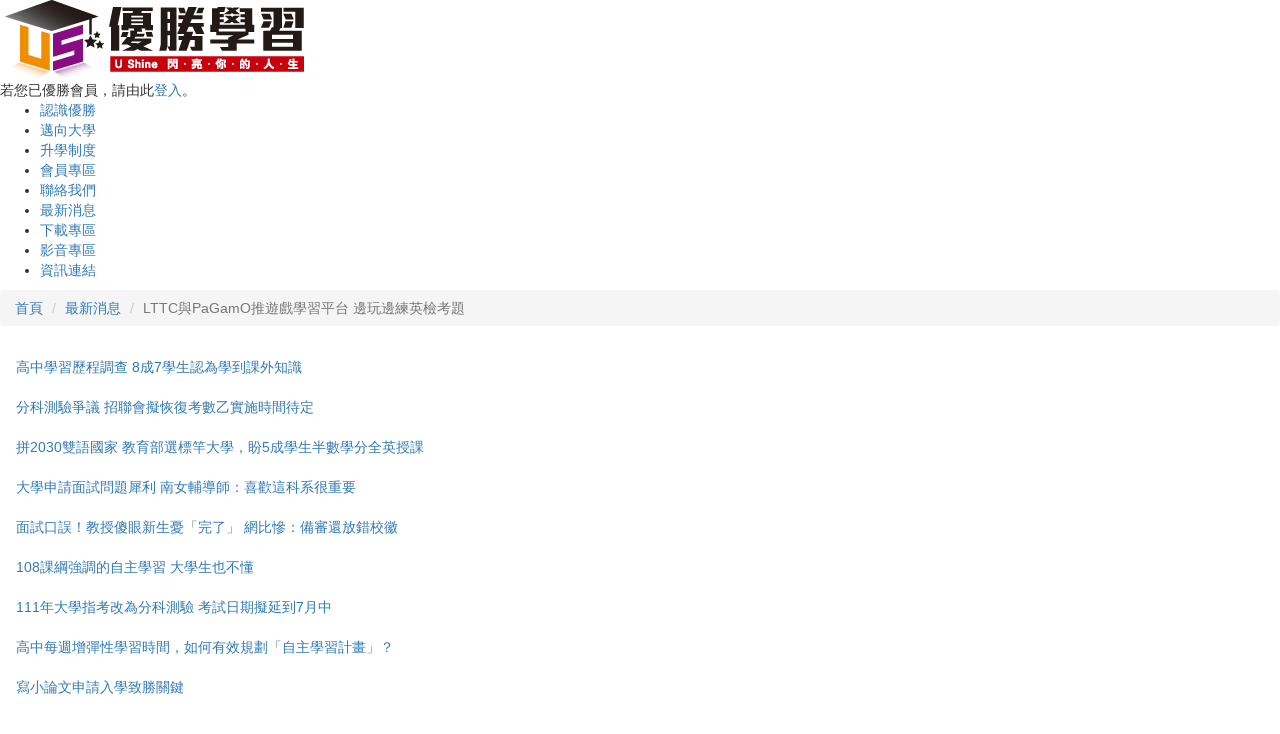

--- FILE ---
content_type: text/html; charset=utf-8
request_url: https://www.ushine168.com.tw/news_detail115.htm
body_size: 9562
content:
<!DOCTYPE html>
<html>
<head>
<meta charset="utf-8">
<meta property="og:site_name" content="優勝學習顧問有限公司"/>
<meta property="og:url" content="" />
<meta property="og:type" content="article" />
<meta property="og:title" content="優勝學習顧問有限公司"/>
<meta property="og:description" content="優勝學習是專門針對高中升大學的顧問機構，提供從高一入學 、高二選組、高三繁星申請及國外大學申請的相關資料，以個人化、客製化的服務來協助學生完善學習歷程、準備備審資料、模擬二階筆面試、選填志願......等，優勝學習是您邁向大學的最佳夥伴" />
<meta property="og:image" content="images/fb_img.jpg"/>
<link rel="image_src" type="image/jpeg" href="../images/fb_img.jpg" />
<link rel="shortcut icon" href="favicon.ico?20180419" type="image/x-icon" />

<meta http-equiv="X-UA-Compatible" content="IE=edge,chrome=1" >
<meta name="viewport" content="width=device-width, initial-scale=1.0" />

<title>最新消息∣優勝學習</title>
<meta name="description" content="優勝學習是專門針對高中升大學的顧問機構，提供從高一入學 、高二選組、高三繁星申請及國外大學申請的相關資料，以個人化、客製化的服務來協助學生完善學習歷程、準備備審資料、模擬二階筆面試、選填志願......等，優勝學習是您邁向大學的最佳夥伴" />
<meta name="keywords" content="優勝學習,繁星推薦,申請入學,備審資料,升學專家,書審,二階筆面試,學習歷程,選填志願" />
<meta name="Robots" content="all" />
<script src="js/jquery-1.11.1.min.js"></script>
<!-- Bootstrap core CSS -->
<link href="js/bootstrap/bootstrap.min.css" rel="stylesheet">
<script src="js/bootstrap/bootstrap.min.js"></script>
<script src="js/bootstrap/selectivizr-min.js"></script>
<script src="js/hover.js"></script>
<script src="js/script.js"></script>
<link href="js/bootstrap/hover-min.css" rel="stylesheet">

<!-- lightbox 燈箱-->
<script src="js/lightbox/lightbox.min.js"></script>
<link href="js/lightbox/lightbox.css" rel="stylesheet">
<!-- carousel 滾動-->
<script src="js/owl-carousel/owl.carousel.min.js"></script>
<link href="js/owl-carousel/owl.carousel.css" rel="stylesheet">
<link href="js/owl-carousel/owl.theme.default.min.css" rel="stylesheet">
<!-- WOW -->
<link href="js/wow/animate.css" rel="stylesheet">

<link href="css/font-awesome.css" rel="stylesheet">
<link href="css/style.css?20180726" rel="stylesheet">

<!-- menu 載入menu.js & menu.css-->
<link rel="stylesheet" href="css/menu.css?20180604">

<link href="https://fonts.googleapis.com/css?family=Montserrat:200,300" rel="stylesheet">



<!--[if lt IE 9]>
<script src="assets/html5shiv.min.js"></script>
<script src="assets/respond.min.js"></script>
<![endif]-->

<!-- Global site tag (gtag.js) - Google Analytics -->
<script async src="https://www.googletagmanager.com/gtag/js?id=UA-122327025-1"></script>
<script>
  window.dataLayer = window.dataLayer || [];
  function gtag(){dataLayer.push(arguments);}
  gtag('js', new Date());
 
  gtag('config', 'UA-122327025-1');
</script>

</head>

<body onDragStart='return false' oncontextmenu='return false' onSelectStart='return false' >
<header  class="inside">
    <!-- Google Tag Manager (noscript) -->
<noscript><iframe src="https://www.googletagmanager.com/ns.html?id=GTM-TG3DBNZ"
height="0" width="0" style="display:none;visibility:hidden"></iframe></noscript>
<!-- End Google Tag Manager (noscript) -->

    <div class="headerLogo"><a href="index.php"><img src="images/all/logo.png" alt="" class="logo"></a></div>
    <div class="button_container" id="toggle"> <span class="top"></span> <span class="middle"></span> <span class="bottom"></span> </div>
    <div class="overlay" id="overlay">
        <nav class="overlay-menu">
                        	<div class="login">若您已優勝會員，請由此<a href="member_login.php">登入</a>。</div>
                        <ul class="menu">
                <li > <a href="about.php">認識優勝</a> </li>
                <li > <a href="university_detail.php">邁向大學</a></li>
                <li > <a href="education_detail.php">升學制度</a> </li>
                                <li > <a href="member_login.php">會員專區</a></li>
                                <li > <a href="contact.php">聯絡我們</a></li>
                <li class="active"> <a href="news.php">最新消息</a></li>
                <li > <a href="download.php">下載專區</a></li>
                <li > <a href="video.php">影音專區</a></li>
                <li > <a href="links.php">資訊連結</a></li>
            </ul>
        </nav>
    </div>
    <!--會員管理-->

<!--認識優勝-->

<!--邁向大學-->

<!--升學制度-->

<!--會員專區-->

<!--會員專區-->

<!--聯絡我們-->

<!--最新消息-->
<ol class="breadcrumb">
  <li><a href="./">首頁</a></li>
  <li class="active"><a href="news.php">最新消息</a></li>
    <li class="active">LTTC與PaGamO推遊戲學習平台 邊玩邊練英檢考題</li>
  </ol>

<!--下載專區-->

<!--影音專區-->

<!--資訊連結-->

</header>
<!--滿版淡入淡出效果-->
<div class="banner" style="background:url(images/banner/p7.jpg?20180604)no-repeat center;background-size:cover;"></div>

<!--內容區塊-->
<div class="insideWrap">
  <div class="sidebar">
    <button type="button" class="navbar-toggle collapsed" data-toggle="collapse" data-target="#sidenav" aria-expanded="false" aria-controls="sidenav"> <i class="fa fa-list"></i> 最新消息 次選單<i class="fa fa-caret-down"></i> </button>
    <div id="sidenav" class="collapse in">
        <ul class="nav navbar" id="miSider">
        
            <!--會員管理-->
                        
            
            
            <!--認識優勝-->
                        
            
            <!--邁向大學-->
                        
            <!--升學制度-->
                        
            
            <!--會員專區-->
			            <!--最新消息-->
            			            <li ><a href="news_detail186.htm">高中學習歷程調查 8成7學生認為學到課外知識</a></li>
            			            <li ><a href="news_detail183.htm">分科測驗爭議 招聯會擬恢復考數乙實施時間待定</a></li>
            			            <li ><a href="news_detail176.htm">拼2030雙語國家 教育部選標竿大學，盼5成學生半數學分全英授課</a></li>
            			            <li ><a href="news_detail175.htm">大學申請面試問題犀利 南女輔導師：喜歡這科系很重要</a></li>
            			            <li ><a href="news_detail174.htm">面試口誤！教授傻眼新生憂「完了」 網比慘：備審還放錯校徽</a></li>
            			            <li ><a href="news_detail173.htm">108課綱強調的自主學習 大學生也不懂</a></li>
            			            <li ><a href="news_detail172.htm">111年大學指考改為分科測驗 考試日期擬延到7月中</a></li>
            			            <li ><a href="news_detail171.htm">高中每週增彈性學習時間，如何有效規劃「自主學習計畫」？</a></li>
            			            <li ><a href="news_detail170.htm">寫小論文申請入學致勝關鍵</a></li>
            			            <li ><a href="news_detail169.htm">搶報名營隊，對申請大學有幫助？</a></li>
            			            <li ><a href="news_detail168.htm">學習歷程審查 三重二不原則</a></li>
            			            <li ><a href="news_detail167.htm">2020諾貝爾物理學獎：研究宇宙最黑暗秘密，英德美3國學者同獲獎</a></li>
            			            <li ><a href="news_detail166.htm">2020諾貝爾化學獎》 破天荒！兩位女科學家以「基因編輯」貢獻獲獎，兩位都是台灣「唐獎」得主</a></li>
            			            <li ><a href="news_detail165.htm">2020年諾貝爾醫學獎》C型肝炎知多少？台灣感染者多達40萬至70萬人，至今沒有疫苗！</a></li>
            			            <li ><a href="news_detail164.htm">大學甄選參採高中英聽愈來愈少 台大明年退出</a></li>
            			            <li ><a href="news_detail163.htm">台大爆紅生涯課 源自曾雪峰出的電機系最難作業</a></li>
            			            <li ><a href="news_detail162.htm">新課綱現場／探究與實作 空白課程推給代理師</a></li>
            			            <li ><a href="news_detail161.htm">新課綱現場／探究與實作 自然必修、社會選修惹議</a></li>
            			            <li ><a href="news_detail160.htm">新課綱上路一年體檢｜沒有學分的自主學習 為何能幫孩子預備未來？</a></li>
            			            <li ><a href="news_detail159.htm">高中每週增彈性學習時間，如何有效規劃「自主學習計畫」？</a></li>
            			            <li ><a href="news_detail158.htm">高中三年這樣累積學習歷程檔案 迎戰大學選才成贏家</a></li>
            			            <li ><a href="news_detail157.htm">108課綱專訪／東部選修課資源不足成阻礙？台東女中蔡僑恩自學闖出一片天</a></li>
            			            <li ><a href="news_detail156.htm">108課綱專訪／素養入題又長又難？ 大理高中葛佳源透露祕訣：更能區分能力</a></li>
            			            <li ><a href="news_detail155.htm">108課綱專訪／台中惠文高中師生 真實教育現場「沒打過仗的將軍如何帶阿兵哥？」</a></li>
            			            <li ><a href="news_detail154.htm">108課綱專訪／「時間多出很多」台中一中蔡知諺拍日環食 熱愛天文台活動從沒缺席</a></li>
            			            <li ><a href="news_detail153.htm">108課綱專訪／五校微課程到柬埔寨實習 中山女高林雨彤：真的照課綱走</a></li>
            			            <li ><a href="news_detail152.htm">108課綱專訪／橫跨多領域興趣！上傳學習歷程有獨門見解 雄女潘湘晴：想讓教授看見我</a></li>
            			            <li ><a href="news_detail151.htm">108課綱專訪／中崙高中李怡青、胡修銘：投入有興趣的選修課 當你嘗試了就更往前一步</a></li>
            			            <li ><a href="news_detail150.htm">遠見公布最強碩士薪資表 這個系所最值錢起薪56K</a></li>
            			            <li ><a href="news_detail149.htm">藝才班升學仍要考學測指考 高中師盼增學科時數</a></li>
            			            <li ><a href="news_detail148.htm">高中自主學習玩真的 老師：切忌成「假論文」</a></li>
            			            <li ><a href="news_detail147.htm">大學校系參採學習歷程增「醫牙條款」 占分下修至10％</a></li>
            			            <li ><a href="news_detail146.htm">大學個人申請為何必採學習歷程？招聯會這麼說</a></li>
            			            <li ><a href="news_detail145.htm">111年想錄取台大 加深加廣要修滿、學習歷程不宜多</a></li>
            			            <li ><a href="news_detail144.htm">深度廣度兼具 大學先修搶優勢</a></li>
            			            <li ><a href="news_detail142.htm">111年指考刪3主科 藝術系擬加採歷史、商管採公民</a></li>
            			            <li ><a href="news_detail138.htm">海大收附中生 3年後擬單獨招生</a></li>
            			            <li ><a href="news_detail137.htm">後年起指考原100分改45級分 醫科考生憂災難</a></li>
            			            <li ><a href="news_detail135.htm">技專招生納APCS 最快110學年上路</a></li>
            			            <li ><a href="news_detail134.htm">台大擬設「不分系」學位學程 自己的學習科目自己組合</a></li>
            			            <li ><a href="news_detail133.htm">肯定台灣博士留學生 劍橋大學不只補助學費、生活費再加碼健保</a></li>
            			            <li ><a href="news_detail131.htm">科技繁星改制 偏鄉生錄取大增</a></li>
            			            <li ><a href="news_detail130.htm">紐時賞析／美國拉美裔挺黑人 共同追求改變</a></li>
            			            <li ><a href="news_detail124.htm">大學科系地雷？ 網一致認同：不要念這科系</a></li>
            			            <li ><a href="news_detail123.htm">台大突破半世紀理論瓶頸 OLEDs近紅外光運用再升級</a></li>
            			            <li ><a href="news_detail121.htm">【108課綱上路週年】回應／五大解方 讓教改繼續前行</a></li>
            			            <li ><a href="news_detail120.htm">教育部攜手劍橋 推廣台灣研究</a></li>
            			            <li ><a href="news_detail117.htm">哈佛：申請明年入學 不必提交SAT/AP成績</a></li>
            			            <li class="active"><a href="news_detail115.htm">LTTC與PaGamO推遊戲學習平台 邊玩邊練英檢考題</a></li>
            			            <li ><a href="news_detail112.htm">淡江大學 廢除雙二一退學制度</a></li>
            			            <li ><a href="news_detail111.htm">111學年指考刪數乙 教師憂商管科系無考科可採</a></li>
            			            <li ><a href="news_detail109.htm">指考111學年起刪數乙 大學、高中都反彈</a></li>
            			            <li ><a href="news_detail105.htm">英國泰晤士報2020亞洲大學排名：台灣7校進百大、台大列21名排最前</a></li>
            			            <li ><a href="news_detail104.htm">大學招生要看考生戶籍地、家長職業 教團：制度出問題</a></li>
            			            <li ><a href="news_detail103.htm">111學年指考參考題本出爐 教師：錯一題恐差4級分</a></li>
            			            <li ><a href="news_detail102.htm">111學年升大學／指考將走入歷史…國、英只考一次 衝高原始分數更利分發</a></li>
            			            <li ><a href="news_detail101.htm">體驗光的奧妙 南光高中與成大辦科學闖關</a></li>
            			            <li ><a href="news_detail100.htm">寫程式硬實力 他才大三就獲醫院聘為有給顧問</a></li>
            			            <li ><a href="news_detail99.htm">每250小學師僅1人具自然專長 學者：科學教育難扎根</a></li>
            			            <li ><a href="news_detail97.htm">陽明首批「醫師工程師」成軍 施振榮盼兩強結合找新路</a></li>
            			            <li ><a href="news_detail96.htm">111年學測各系採數A或數B？招聯會難產 高中延後選班群</a></li>
            			            <li ><a href="news_detail90.htm">高市市立高中首設國際學校 力推雙語教育</a></li>
            			            <li ><a href="news_detail89.htm">哪科系「沒錢途」出社會才知？答案一面倒網吃驚</a></li>
            			            <li ><a href="news_detail88.htm">「百川計畫」不看考試成績 他用音樂與人交流錄取</a></li>
            			            <li ><a href="news_detail87.htm">台大特殊選才招生 東中蔡嘉峻近10年首位台大醫學系</a></li>
            			            <li ><a href="news_detail86.htm">廉航市場大爆發 台灣修飛機、造飛機人才正夯</a></li>
            			            <li ><a href="news_detail85.htm">媒體素養列新課綱 教部辦論壇交流各國教學現況</a></li>
            			            <li ><a href="news_detail84.htm">111新型學測手寫題大增 考生要加強溝通力、切忌錯字</a></li>
            			            <li ><a href="news_detail83.htm">環保、化學、AI入題！未來學測國文命題趨勢搶先看</a></li>
            			            <li ><a href="news_detail81.htm">111年考招新制／參採高中課程 取消18學群對應</a></li>
            			            <li ><a href="news_detail78.htm">KPMG RPA人才訓練營開跑</a></li>
            			            <li ><a href="news_detail76.htm">AI時代來臨 讀報教育成利器</a></li>
            			            <li ><a href="news_detail75.htm">大學考試變革！111年起7月改考分科測驗 採45級分制</a></li>
            			            <li ><a href="news_detail74.htm">義守女大三生獲青睞 晉升日本連載動畫背景美術設計師</a></li>
            			            <li ><a href="news_detail73.htm">國際物理奧賽 代表我國參賽2金3銀排國際第5</a></li>
            			            <li ><a href="news_detail72.htm">紐時賞析／煤電式微 天然氣成氣候議題新戰場</a></li>
            			            <li ><a href="news_detail71.htm">好讀周報／爸爸編的書包 柬埔寨老師PO網引網友關注</a></li>
            			            <li ><a href="news_detail70.htm">大學教授與離島小朋友的AI對話</a></li>
            			            <li ><a href="news_detail69.htm">3個月「吸」10萬隻白蟻 興大破解白蟻、真菌共生機制</a></li>
            			            <li ><a href="news_detail67.htm">好讀周報／法國高中畢業會考 哲學考「法律能帶給我們幸福嗎」</a></li>
            			            <li ><a href="news_detail64.htm">高中生必須知道的學習歷程檔案迷思 補習「補」不來</a></li>
            			            <li ><a href="news_detail61.htm">《自然》指數發榜 中科院奪冠</a></li>
            			            <li ><a href="news_detail60.htm">新課綱課程博覽 聚焦彈性學習</a></li>
            			            <li ><a href="news_detail59.htm">全國高級中等學校課程計畫平台</a></li>
            			            <li ><a href="news_detail58.htm">AR牙醫教育 北醫大強化臨床技能</a></li>
            			            <li ><a href="news_detail57.htm">她3年前棄北一女念萬芳高中 今年照樣上台大</a></li>
            			            <li ><a href="news_detail56.htm">不用吸管真的可以喝珍奶！大學生設計隨行杯獲獎</a></li>
            			            <li ><a href="news_detail54.htm">廣達「設計學習」 整合學科 量身打造完整教學過程</a></li>
            			            <li ><a href="news_detail52.htm">新課綱數學難度落差 高中師憂銜接困難</a></li>
            			            <li ><a href="news_detail51.htm">國中會考改由心測中心統籌 完全免試入學擴大</a></li>
            			            <li ><a href="news_detail49.htm">大學學測變革    善用資源錄取名校</a></li>
            			            <li ><a href="news_detail47.htm">想進國立大學 把握學測拚高分</a></li>
            			            <li ><a href="news_detail45.htm">大學繁星推薦採計到高三上學期 國三生首批適用</a></li>
            			            <li ><a href="news_detail44.htm">理組搶人 指考採計數乙變顯學</a></li>
            			            <li ><a href="news_detail42.htm">中原大學「多益Fun輕鬆」 打破大學圍牆擴大知識傳播力量</a></li>
            			            <li ><a href="news_detail41.htm">大學學測明起報名 5科必考改自由選考</a></li>
            			            <li ><a href="news_detail40.htm">因應學測改制　港大招台生至多4科、56級分以上</a></li>
            			            <li ><a href="news_detail39.htm">招聯會將擴大繁星推薦採計範圍 高中第5學期也要認真學</a></li>
            			            <li ><a href="news_detail38.htm">繁星納高三上成績 高中師：更公平、有助學習</a></li>
            			            <li ><a href="news_detail36.htm">招聯會通過 111學測數學分AB兩考科</a></li>
            			            <li ><a href="news_detail35.htm">最新調查:選系不選校 後悔較少且月薪高17%</a></li>
            			            <li ><a href="news_detail34.htm">學測「5選4」將於108學年度正式上路</a></li>
            			            <li ><a href="news_detail33.htm">108新課綱與素養導向命題精進方向</a></li>
                    </ul>
    </div>
</div>  <div class="content"> 
    <div class="titleBox">
    <h2 class="unitTitle">LTTC與PaGamO推遊戲學習平台 邊玩邊練英檢考題</h2>
    </div>
    <!--底層內容-->
    <div class="author-share-message">
    <div class="page-content">
        <div class="tx01">
	<p><p>【聯合報/記者 潘乃欣】</p>

<p>&nbsp; &nbsp; 遊戲化的學習符合當前中小學生的數位使用習慣，舉辦全民英檢的財團法人語言訓練測驗中心（LTTC）今宣布與結合遊戲的線上學習平台PaGamO合作打造「英語素養聯盟」，6月30日正式推出。108課綱英語領綱召集人張武昌表示，遊戲的優勢是把孩子帶進英語之門，學生不再怕英文就已成功一半。</p>

<p>&nbsp; &nbsp; 全民英檢分初、中、中高三級，LTTC執行長沈冬表示，使用者上網進到「英語素養聯盟」遊戲學習頁面後，可透過自我能力評量工具免費測試程度，進而選擇最適合自己的等級。</p>

<p>&nbsp; &nbsp; 因應108課綱，全民英檢命題也邁向素養化。沈冬說，此平台針對各級英檢，每周提供兩篇文本與英語素養題型測驗題組，文本內容結合跨學科領域的知識主題，以及國內外時事與關懷議題。多元的主題文章讓學生閱讀不偏食，且文章搭配圖表、廣告、書信等生活常見用法，培養使用者理解、運用、分析、整合、賞析等五大閱讀認知能力，讓英語應用於生活。</p>

<p>&nbsp; &nbsp; 沈冬指出，使用者在平台上答完題組題，系統會製作即時的影音，分析使用者錯誤的地方，幫助他們及時調整。平台也開放家長和老師掌握學習者的學習狀況，藉由雷達圖、統計分析等工具，幫學生了解自己的強弱項。</p>

<p>&nbsp; &nbsp; PaGamO創辦人葉丙成說，遊戲化的學習有助提升學習成效，以PaGamO和另一品牌合作的閱讀素養學習產品為例，遊戲化的學習讓偏鄉弱勢學童答題正確率提高7％，近九成使用者認為自己閱讀理解能力有進步。</p>

<p>&nbsp; &nbsp; 張武昌擔任「英語素養聯盟」審查人，他表示，遊戲化的學習符合Z世代的習慣，學童為了要得到遊戲提供的禮物或積點，更願意回答英語單字、閱讀題來闖關，過程中達到學習英語的目的。遊戲的優勢是把孩子帶進門，讓他們別害怕英語，然後慢慢讓英語成為學習的主體。</p>

<p>&nbsp; &nbsp; 教育部打造的「Cool English酷英網英語線上學習平台」也結合遊戲，國教署表示，平台設有「英語練功坊」遊戲區，內含許多英語相關遊戲，可提升反應力、認識新單字。還有「打歌學英文」，挑選最新的二百首流行音樂，隨機挖空歌詞，要求使用者將聽到的歌詞輸入空格，增強聽力訓練。</p></p>
	</div>
	        <div class="btnWrap"><a href="javascript:history.back();" class="btn">回上頁</a></div>
    </div>
    <!--page-content-->
</div>
<!--author-share-message-->
  </div>
</div>
<form id="SearchF" name="SearchF" method="post" action="">
  <input name="Page" type="hidden" id="Page" value="" />
  <input name="Keyword" type="hidden" id="Keyword" value="" />
</form>
<footer class="footer">
  <div class="wrap">
    <div class="box right">
      <section class="footer-menu">
        <ul>
          <li> <a href="about.php">認識優勝</a> </li>
          <li> <a href="university_detail.php">邁向大學</a></li>
          <li> <a href="education_detail.php">升學制度</a> </li>
          <li> <a href="member.php">會員專區</a></li>
          <li> <a href="contact.php">聯絡我們</a></li>
          <li> <a href="news.php">最新消息</a></li>
          <li> <a href="download.php">下載專區</a></li>
          <li> <a href="video.php">影音專區</a></li>
          <li> <a href="links.php">資訊連結</a></li>
        </ul>
      </section>
    </div>
    <div class="box left">
      <div class="text">
        <p> <a href="tel:0282532098" class="callno"><span class="name">電話：</span>02-8253-2098</a></p>
        <p> <span class="name">信箱：</span><a href="mailto:ushine1688@gmail.com">ushine1688@gmail.com</a> </p>
        <p> <a href="https://goo.gl/maps/Rx6jFDEo3uA2" target="_blank"><span class="name">地址：</span>新北市板橋區雙十路2段223號3樓</a></p>
        <p class="work-time"> <span>聯絡時間：</span>週一至週五 09:30~17:30</p>
      </div>
    </div>
    <div class="copyright">&copy; 2018 優勝學習顧問有限公司<br>
      <a href="http://www.tsg.com.tw/" target="_blank">Designed By TSG</a> </div>
    <!-- /.copyright --> 
    
  </div>
</footer>
<div id="fb-root"></div>
<script>(function(d, s, id) {
  var js, fjs = d.getElementsByTagName(s)[0];
  if (d.getElementById(id)) return;
  js = d.createElement(s); js.id = id;
  js.src = 'https://connect.facebook.net/zh_TW/sdk.js#xfbml=1&version=v2.11';
  fjs.parentNode.insertBefore(js, fjs);
}(document, 'script', 'facebook-jssdk'));</script> 

<!-- 輪播
<script src="js/slick/slick.js" type="text/javascript" charset="utf-8"></script> --> 

<!-- 頁籤
<script src="js/bookmark.js" type="text/javascript" charset="utf-8"></script> --> 

<!-- WOW JavaScript --> 
<script src="js/wow/wow.min.js"></script> 
<script>
if (!(/msie [6|7|8|9]/i.test(navigator.userAgent))){
	new WOW().init();
};
</script> 

<!--主選單--> 
<script src="js/menu.js"></script> 
<script>
$(window).ready(function () {
	//jQuery Scroll 對元素捲軸的偏移及顯示設定
	$(".footer .list ul").on("mouseenter mouseleave", function (event) { //?定滑鼠進入及離開事件
	  if (event.type == "mouseenter") {
	    $(this).css({"overflow-y": "scroll"}); //滑鼠進入
	  } else {
	    $(this).scrollTop(0).css({"overflow-y": "hidden"}); //滑鼠離開
	  }
	});
  });
</script> 
</body>
</html>

--- FILE ---
content_type: application/javascript
request_url: https://www.ushine168.com.tw/js/menu.js
body_size: 190
content:
$('#toggle').click(function() {
   $(this).toggleClass('active');
   $('#overlay').toggleClass('open');
  });

$(document).ready(function(){
	
	$('.overlay').addClass('light');
	
	$('ul.menu li').mouseover(function(){
		$('.overlay').addClass('dark').removeClass('light');
	});
	
	$('ul.menu li').mouseout(function(){
		$('.overlay').addClass('light').removeClass('dark');
	});
  
})